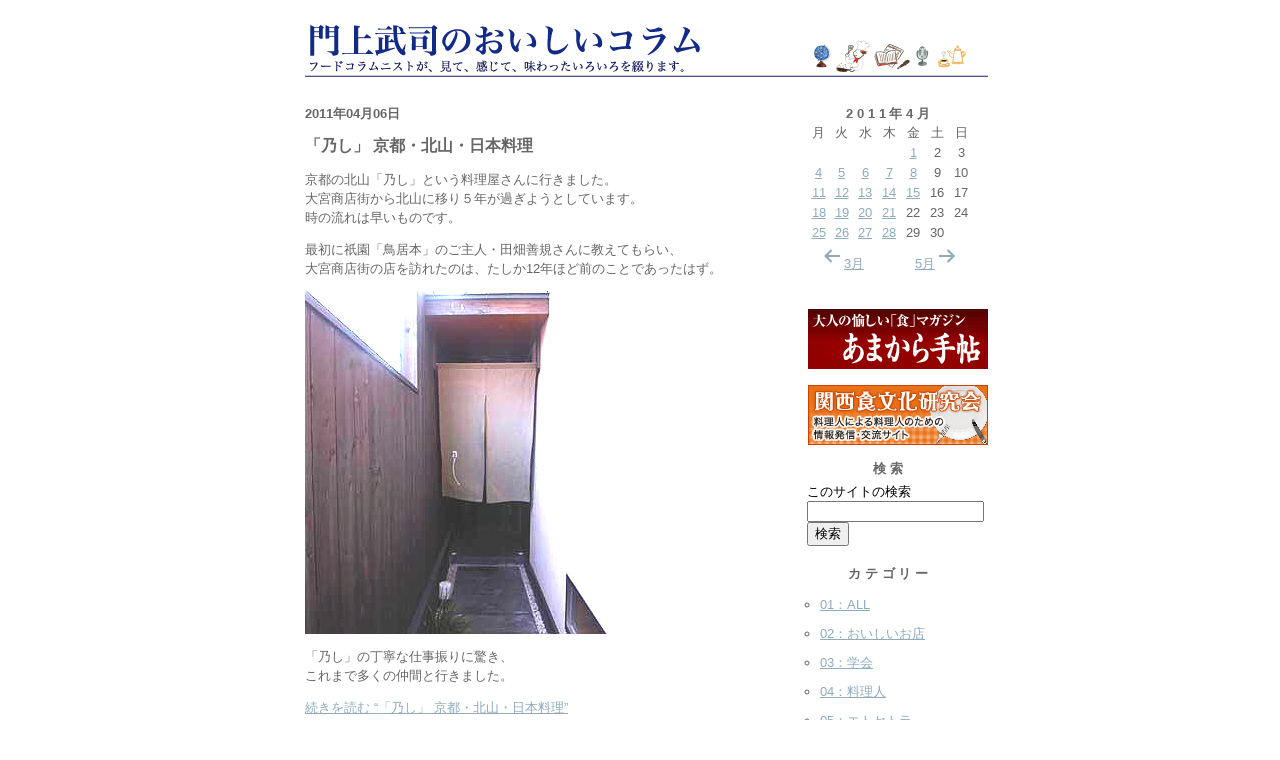

--- FILE ---
content_type: text/html; charset=UTF-8
request_url: https://www.geode.co.jp/column/kadokami/2011/04/06/
body_size: 5823
content:
<!DOCTYPE html PUBLIC "-//W3C//DTD XHTML 1.0 Transitional//EN" "http://www.w3.org/TR/xhtml1/DTD/xhtml1-transitional.dtd">
<html xmlns="http://www.w3.org/1999/xhtml">
<head>
<meta http-equiv="Content-Type" content="text/html; charset=UTF-8" />
<meta name="generator" content="http://www.movabletype.org/" />
<title>門上武司のおいしいコラム</title>
<link rel="stylesheet" href="/styles-site.css" type="text/css" />
<link rel="alternate" type="application/atom+xml" title="Atom" href="https://www.geode.co.jp/feed/atom/?post_type=column" />
<link rel="alternate" type="application/rss+xml" title="RSS 1.0" href="https://www.geode.co.jp/feed/rdf/?post_type=column" />
<link rel="alternate" type="application/rss+xml" title="RSS 2.0" href="https://www.geode.co.jp/feed/?post_type=column" />
<link rel="EditURI" type="application/rsd+xml" title="RSD" href="https://www.geode.co.jp/wp/xmlrpc.php?rsd" />
</head>
<body>
	<div id="container">
		<div id="banner">
			<h1><a href="/column/kadokami/" accesskey="1">門上武司のおいしいコラム</a></h1>
			<h2><!--$MTBlogDescription$--></h2>
		</div>
		<br clear="all">
		<div id="center">
			<div class="content">


<h2>2011年04月06日</h2>

<h3 id="a4305">「乃し」   京都・北山・日本料理</h3>

<p>京都の北山「乃し」という料理屋さんに行きました。<br />
大宮商店街から北山に移り５年が過ぎようとしています。<br />
時の流れは早いものです。</p>
<p>最初に祇園「鳥居本」のご主人・田畑善規さんに教えてもらい、<br />
大宮商店街の店を訪れたのは、たしか12年ほど前のことであったはず。</p>
<p><img loading="lazy" alt="11040651.jpg" src="/uploads/11040651.jpg" width="343" height="343" class="mt-image-none" style="" /></p>
<p>「乃し」の丁寧な仕事振りに驚き、<br />
これまで多くの仲間と行きました。</p>
<p class="extended"><a href="/column/kadokami/2011/04/06/%e3%80%8c%e4%b9%83%e3%81%97%e3%80%8d-%e4%ba%ac%e9%83%bd%e3%83%bb%e5%8c%97%e5%b1%b1%e3%83%bb%e6%97%a5%e6%9c%ac%e6%96%99%e7%90%86-2">続きを読む &#8220;「乃し」   京都・北山・日本料理&#8221;</a></p>

<p class="posted">投稿者 geode : <a href="/column/kadokami/2011/04/06/%e3%80%8c%e4%b9%83%e3%81%97%e3%80%8d-%e4%ba%ac%e9%83%bd%e3%83%bb%e5%8c%97%e5%b1%b1%e3%83%bb%e6%97%a5%e6%9c%ac%e6%96%99%e7%90%86-2">02:01</a></p>


				</div>
			</div>
			<div id="right" both="clear">
				<div class="sidebar" both="clear">
					<div id="calendar">
<table id="wp-calendar">
	<caption>2011年4月</caption>
	<thead>
	<tr>
		<th scope="col" title="月曜日">月</th>
		<th scope="col" title="火曜日">火</th>
		<th scope="col" title="水曜日">水</th>
		<th scope="col" title="木曜日">木</th>
		<th scope="col" title="金曜日">金</th>
		<th scope="col" title="土曜日">土</th>
		<th scope="col" title="日曜日">日</th>
	</tr>
	</thead>

	<tfoot>
	<tr>
		<td colspan="3" id="prev"><a href="/column/kadokami/2011/03/" title="View posts for 3月 2011"><svg class="svg-icon" width="24" height="24" aria-hidden="true" role="img" focusable="false" viewBox="0 0 24 24" fill="none" xmlns="http://www.w3.org/2000/svg"><path fill-rule="evenodd" clip-rule="evenodd" d="M20 13v-2H8l4-4-1-2-7 7 7 7 1-2-4-4z" fill="currentColor"/></svg>3月</a></td>
		<td class="pad">&nbsp;</td>
		<td colspan="3" id="next"><a href="/column/kadokami/2011/05/" title="View posts for 5月 2011">5月<svg class="svg-icon" width="24" height="24" aria-hidden="true" role="img" focusable="false" viewBox="0 0 24 24" fill="none" xmlns="http://www.w3.org/2000/svg"><path fill-rule="evenodd" clip-rule="evenodd" d="m4 13v-2h12l-4-4 1-2 7 7-7 7-1-2 4-4z" fill="currentColor"/></svg></a></td>
	</tr>
	</tfoot>

	<tbody>
	<tr>
		<td colspan="4" class="pad">&nbsp;</td><td><a href="/column/kadokami/2011/04/01/" title="「神戸牛のミートパイ」   大阪・梅田・阪神百貨店・ミートパイ">1</a></td><td>2</td><td>3</td>
	</tr>
	<tr>
		<td><a href="/column/kadokami/2011/04/04/" title="「三条パクチー」   京都・三条御幸町・タイ料理店">4</a></td><td><a href="/column/kadokami/2011/04/05/" title="「CAFE HERON」   京都・堀川御池西・カフェ">5</a></td><td><a href="/column/kadokami/2011/04/06/" title="「乃し」   京都・北山・日本料理">6</a></td><td><a href="/column/kadokami/2011/04/07/" title="「英華堂」   大阪・東淀川・和菓子">7</a></td><td><a href="/column/kadokami/2011/04/08/" title="「Blanc」   大阪・京橋・スペイン料理">8</a></td><td>9</td><td>10</td>
	</tr>
	<tr>
		<td><a href="/column/kadokami/2011/04/11/" title="「イル ギオットーネ 京都店」   京都・東山・イタリア料理">11</a></td><td><a href="/column/kadokami/2011/04/12/" title="「すみれ寿司」   京都・木屋町・寿司">12</a></td><td><a href="/column/kadokami/2011/04/13/" title="「ラ・シーム」   大阪・本町・フランス料理">13</a></td><td><a href="/column/kadokami/2011/04/14/" title="「御室さのわ」   京都・御室・和カフェ">14</a></td><td><a href="/column/kadokami/2011/04/15/" title="「千里山  柏屋」   大阪・千里山・日本料理">15</a></td><td>16</td><td>17</td>
	</tr>
	<tr>
		<td><a href="/column/kadokami/2011/04/18/" title="「蕎麦屋 木田」  大阪・東豊中・蕎麦">18</a></td><td><a href="/column/kadokami/2011/04/19/" title="「トラットリア  パッパ」   大阪・新町・イタリア料理">19</a></td><td><a href="/column/kadokami/2011/04/20/" title="「ドゥーズ・グー」    京都・三条柳馬場・フランス料理">20</a></td><td><a href="/column/kadokami/2011/04/21/" title="「福太郎  なんばダイニングメゾン店」   大阪・難波・お好み焼き
「チャイニーズビストロ 明翔」大阪・北新地・中華料理">21</a></td><td>22</td><td>23</td><td>24</td>
	</tr>
	<tr>
		<td><a href="/column/kadokami/2011/04/25/" title="「Calo Bookshop&#038;Cafe」   大阪・江戸堀・Bookshop&#038;Cafe">25</a></td><td><a href="/column/kadokami/2011/04/26/" title="「桃李」   京都・烏丸御池・京都ホテルオークラ・中華料理">26</a></td><td><a href="/column/kadokami/2011/04/27/" title="「パッシオーネ」   大阪・肥後橋・イタリア料理">27</a></td><td><a href="/column/kadokami/2011/04/28/" title="「うえと salon&#038;bar」   京都・神宮前・サロン &#038; バー">28</a></td><td>29</td><td>30</td>
		<td class="pad" colspan="1">&nbsp;</td>
	</tr>
	</tbody>
	</table>					</div>
					<div style="margin:10px 0 0 0;"><a href="http://www.amakaratecho.jp/" target="_blank"><img src="/logo_amakara.gif" width="180" height="60" alt="大人の愉しい食マガジン　あまから手帖" border="0"></a></div>
					<div style="margin:10px 0 10px 0;"><a href="http://www.food-culture.jp/index.html" target="_blank"><img src="/bn-kfc.gif" width="180" height="60" alt="関西食文化研究会　料理人による料理人のための情報発信・交流サイト" border="0"></a></div>
					<h2>検索</h2>
					<div class="link-note">
						<form method="get" action="/column/kadokami/">
							<label for="search" accesskey="4">このサイトの検索</label><br>
							<input id="search" name="s" size="20"><br>
							<input type="submit" value="検索">
						</form>
					</div>

<div id="categories">
<h2>カテゴリー</h2>
<ul>
	<li class="cat-item cat-item-17"><a href="https://www.geode.co.jp/column/kadokami/cat/01all/">01：ALL</a>
</li>
	<li class="cat-item cat-item-15"><a href="https://www.geode.co.jp/column/kadokami/cat/02/">02：おいしいお店</a>
</li>
	<li class="cat-item cat-item-16"><a href="https://www.geode.co.jp/column/kadokami/cat/03/">03：学会</a>
</li>
	<li class="cat-item cat-item-24"><a href="https://www.geode.co.jp/column/kadokami/cat/04/">04：料理人</a>
</li>
	<li class="cat-item cat-item-21"><a href="https://www.geode.co.jp/column/kadokami/cat/05/">05：エトセトラ</a>
</li>
	<li class="cat-item cat-item-20"><a href="https://www.geode.co.jp/column/kadokami/cat/a/">a.和</a>
</li>
	<li class="cat-item cat-item-18"><a href="https://www.geode.co.jp/column/kadokami/cat/b/">b.フレンチ</a>
</li>
	<li class="cat-item cat-item-22"><a href="https://www.geode.co.jp/column/kadokami/cat/c/">c.イタリアン</a>
</li>
	<li class="cat-item cat-item-23"><a href="https://www.geode.co.jp/column/kadokami/cat/d/">d.中華</a>
</li>
	<li class="cat-item cat-item-19"><a href="https://www.geode.co.jp/column/kadokami/cat/e/">e.その他</a>
<ul class='children'>
	<li class="cat-item cat-item-25"><a href="https://www.geode.co.jp/column/kadokami/cat/cat36/">ｆ.コーヒー</a>
	<ul class='children'>
	<li class="cat-item cat-item-26"><a href="https://www.geode.co.jp/column/kadokami/cat/e_1/">e.コーヒー</a>
</li>
	</ul>
</li>
</ul>
</li>
	<li class="cat-item cat-item-27"><a href="https://www.geode.co.jp/column/kadokami/cat/g/">g.スイーツ</a>
</li>
	<li class="cat-item cat-item-28"><a href="https://www.geode.co.jp/column/kadokami/cat/h/">h.洋食</a>
</li>
	<li class="cat-item cat-item-29"><a href="https://www.geode.co.jp/column/kadokami/cat/i/">i.パン</a>
</li>
	<li class="cat-item cat-item-30"><a href="https://www.geode.co.jp/column/kadokami/cat/j/">j.和菓子</a>
</li>
</ul>

</div>
<h2>アーカイブ</h2>
<ul>	<li><a href='/column/kadokami/2026/01/'>2026年1月</a></li>
	<li><a href='/column/kadokami/2025/12/'>2025年12月</a></li>
	<li><a href='/column/kadokami/2025/11/'>2025年11月</a></li>
	<li><a href='/column/kadokami/2025/10/'>2025年10月</a></li>
	<li><a href='/column/kadokami/2025/09/'>2025年9月</a></li>
	<li><a href='/column/kadokami/2025/08/'>2025年8月</a></li>
	<li><a href='/column/kadokami/2025/07/'>2025年7月</a></li>
	<li><a href='/column/kadokami/2025/06/'>2025年6月</a></li>
	<li><a href='/column/kadokami/2025/05/'>2025年5月</a></li>
	<li><a href='/column/kadokami/2025/04/'>2025年4月</a></li>
	<li><a href='/column/kadokami/2025/03/'>2025年3月</a></li>
	<li><a href='/column/kadokami/2025/02/'>2025年2月</a></li>
	<li><a href='/column/kadokami/2025/01/'>2025年1月</a></li>
	<li><a href='/column/kadokami/2024/12/'>2024年12月</a></li>
	<li><a href='/column/kadokami/2024/11/'>2024年11月</a></li>
	<li><a href='/column/kadokami/2024/10/'>2024年10月</a></li>
	<li><a href='/column/kadokami/2024/09/'>2024年9月</a></li>
	<li><a href='/column/kadokami/2024/08/'>2024年8月</a></li>
	<li><a href='/column/kadokami/2024/07/'>2024年7月</a></li>
	<li><a href='/column/kadokami/2024/06/'>2024年6月</a></li>
	<li><a href='/column/kadokami/2024/05/'>2024年5月</a></li>
	<li><a href='/column/kadokami/2024/04/'>2024年4月</a></li>
	<li><a href='/column/kadokami/2024/03/'>2024年3月</a></li>
	<li><a href='/column/kadokami/2024/02/'>2024年2月</a></li>
	<li><a href='/column/kadokami/2024/01/'>2024年1月</a></li>
	<li><a href='/column/kadokami/2023/12/'>2023年12月</a></li>
	<li><a href='/column/kadokami/2023/11/'>2023年11月</a></li>
	<li><a href='/column/kadokami/2023/10/'>2023年10月</a></li>
	<li><a href='/column/kadokami/2023/09/'>2023年9月</a></li>
	<li><a href='/column/kadokami/2023/08/'>2023年8月</a></li>
	<li><a href='/column/kadokami/2023/07/'>2023年7月</a></li>
	<li><a href='/column/kadokami/2023/06/'>2023年6月</a></li>
	<li><a href='/column/kadokami/2023/05/'>2023年5月</a></li>
	<li><a href='/column/kadokami/2023/04/'>2023年4月</a></li>
	<li><a href='/column/kadokami/2023/03/'>2023年3月</a></li>
	<li><a href='/column/kadokami/2023/02/'>2023年2月</a></li>
	<li><a href='/column/kadokami/2023/01/'>2023年1月</a></li>
	<li><a href='/column/kadokami/2022/12/'>2022年12月</a></li>
	<li><a href='/column/kadokami/2022/11/'>2022年11月</a></li>
	<li><a href='/column/kadokami/2022/10/'>2022年10月</a></li>
	<li><a href='/column/kadokami/2022/09/'>2022年9月</a></li>
	<li><a href='/column/kadokami/2022/08/'>2022年8月</a></li>
	<li><a href='/column/kadokami/2022/07/'>2022年7月</a></li>
	<li><a href='/column/kadokami/2022/06/'>2022年6月</a></li>
	<li><a href='/column/kadokami/2022/05/'>2022年5月</a></li>
	<li><a href='/column/kadokami/2022/04/'>2022年4月</a></li>
	<li><a href='/column/kadokami/2022/03/'>2022年3月</a></li>
	<li><a href='/column/kadokami/2022/02/'>2022年2月</a></li>
	<li><a href='/column/kadokami/2022/01/'>2022年1月</a></li>
	<li><a href='/column/kadokami/2021/12/'>2021年12月</a></li>
	<li><a href='/column/kadokami/2021/11/'>2021年11月</a></li>
	<li><a href='/column/kadokami/2021/10/'>2021年10月</a></li>
	<li><a href='/column/kadokami/2021/09/'>2021年9月</a></li>
	<li><a href='/column/kadokami/2021/08/'>2021年8月</a></li>
	<li><a href='/column/kadokami/2021/07/'>2021年7月</a></li>
	<li><a href='/column/kadokami/2021/06/'>2021年6月</a></li>
	<li><a href='/column/kadokami/2021/05/'>2021年5月</a></li>
	<li><a href='/column/kadokami/2021/04/'>2021年4月</a></li>
	<li><a href='/column/kadokami/2021/03/'>2021年3月</a></li>
	<li><a href='/column/kadokami/2021/02/'>2021年2月</a></li>
	<li><a href='/column/kadokami/2021/01/'>2021年1月</a></li>
	<li><a href='/column/kadokami/2020/12/'>2020年12月</a></li>
	<li><a href='/column/kadokami/2020/11/'>2020年11月</a></li>
	<li><a href='/column/kadokami/2020/10/'>2020年10月</a></li>
	<li><a href='/column/kadokami/2020/09/'>2020年9月</a></li>
	<li><a href='/column/kadokami/2020/08/'>2020年8月</a></li>
	<li><a href='/column/kadokami/2020/07/'>2020年7月</a></li>
	<li><a href='/column/kadokami/2020/06/'>2020年6月</a></li>
	<li><a href='/column/kadokami/2020/04/'>2020年4月</a></li>
	<li><a href='/column/kadokami/2020/03/'>2020年3月</a></li>
	<li><a href='/column/kadokami/2020/02/'>2020年2月</a></li>
	<li><a href='/column/kadokami/2020/01/'>2020年1月</a></li>
	<li><a href='/column/kadokami/2019/12/'>2019年12月</a></li>
	<li><a href='/column/kadokami/2019/11/'>2019年11月</a></li>
	<li><a href='/column/kadokami/2019/10/'>2019年10月</a></li>
	<li><a href='/column/kadokami/2019/09/'>2019年9月</a></li>
	<li><a href='/column/kadokami/2019/08/'>2019年8月</a></li>
	<li><a href='/column/kadokami/2019/07/'>2019年7月</a></li>
	<li><a href='/column/kadokami/2019/06/'>2019年6月</a></li>
	<li><a href='/column/kadokami/2019/05/'>2019年5月</a></li>
	<li><a href='/column/kadokami/2019/04/'>2019年4月</a></li>
	<li><a href='/column/kadokami/2019/03/'>2019年3月</a></li>
	<li><a href='/column/kadokami/2019/02/'>2019年2月</a></li>
	<li><a href='/column/kadokami/2019/01/'>2019年1月</a></li>
	<li><a href='/column/kadokami/2018/12/'>2018年12月</a></li>
	<li><a href='/column/kadokami/2018/11/'>2018年11月</a></li>
	<li><a href='/column/kadokami/2018/10/'>2018年10月</a></li>
	<li><a href='/column/kadokami/2018/09/'>2018年9月</a></li>
	<li><a href='/column/kadokami/2018/08/'>2018年8月</a></li>
	<li><a href='/column/kadokami/2018/07/'>2018年7月</a></li>
	<li><a href='/column/kadokami/2018/06/'>2018年6月</a></li>
	<li><a href='/column/kadokami/2018/05/'>2018年5月</a></li>
	<li><a href='/column/kadokami/2018/04/'>2018年4月</a></li>
	<li><a href='/column/kadokami/2018/03/'>2018年3月</a></li>
	<li><a href='/column/kadokami/2018/02/'>2018年2月</a></li>
	<li><a href='/column/kadokami/2018/01/'>2018年1月</a></li>
	<li><a href='/column/kadokami/2017/12/'>2017年12月</a></li>
	<li><a href='/column/kadokami/2017/11/'>2017年11月</a></li>
	<li><a href='/column/kadokami/2017/10/'>2017年10月</a></li>
	<li><a href='/column/kadokami/2017/09/'>2017年9月</a></li>
	<li><a href='/column/kadokami/2017/08/'>2017年8月</a></li>
	<li><a href='/column/kadokami/2017/07/'>2017年7月</a></li>
	<li><a href='/column/kadokami/2017/06/'>2017年6月</a></li>
	<li><a href='/column/kadokami/2017/05/'>2017年5月</a></li>
	<li><a href='/column/kadokami/2017/04/'>2017年4月</a></li>
	<li><a href='/column/kadokami/2017/03/'>2017年3月</a></li>
	<li><a href='/column/kadokami/2017/02/'>2017年2月</a></li>
	<li><a href='/column/kadokami/2017/01/'>2017年1月</a></li>
	<li><a href='/column/kadokami/2016/12/'>2016年12月</a></li>
	<li><a href='/column/kadokami/2016/11/'>2016年11月</a></li>
	<li><a href='/column/kadokami/2016/10/'>2016年10月</a></li>
	<li><a href='/column/kadokami/2016/09/'>2016年9月</a></li>
	<li><a href='/column/kadokami/2016/08/'>2016年8月</a></li>
	<li><a href='/column/kadokami/2016/07/'>2016年7月</a></li>
	<li><a href='/column/kadokami/2016/06/'>2016年6月</a></li>
	<li><a href='/column/kadokami/2016/05/'>2016年5月</a></li>
	<li><a href='/column/kadokami/2016/04/'>2016年4月</a></li>
	<li><a href='/column/kadokami/2016/03/'>2016年3月</a></li>
	<li><a href='/column/kadokami/2016/02/'>2016年2月</a></li>
	<li><a href='/column/kadokami/2016/01/'>2016年1月</a></li>
	<li><a href='/column/kadokami/2015/12/'>2015年12月</a></li>
	<li><a href='/column/kadokami/2015/11/'>2015年11月</a></li>
	<li><a href='/column/kadokami/2015/10/'>2015年10月</a></li>
	<li><a href='/column/kadokami/2015/09/'>2015年9月</a></li>
	<li><a href='/column/kadokami/2015/08/'>2015年8月</a></li>
	<li><a href='/column/kadokami/2015/07/'>2015年7月</a></li>
	<li><a href='/column/kadokami/2015/06/'>2015年6月</a></li>
	<li><a href='/column/kadokami/2015/05/'>2015年5月</a></li>
	<li><a href='/column/kadokami/2015/04/'>2015年4月</a></li>
	<li><a href='/column/kadokami/2015/03/'>2015年3月</a></li>
	<li><a href='/column/kadokami/2015/02/'>2015年2月</a></li>
	<li><a href='/column/kadokami/2015/01/'>2015年1月</a></li>
	<li><a href='/column/kadokami/2014/12/'>2014年12月</a></li>
	<li><a href='/column/kadokami/2014/11/'>2014年11月</a></li>
	<li><a href='/column/kadokami/2014/10/'>2014年10月</a></li>
	<li><a href='/column/kadokami/2014/09/'>2014年9月</a></li>
	<li><a href='/column/kadokami/2014/08/'>2014年8月</a></li>
	<li><a href='/column/kadokami/2014/07/'>2014年7月</a></li>
	<li><a href='/column/kadokami/2014/06/'>2014年6月</a></li>
	<li><a href='/column/kadokami/2014/05/'>2014年5月</a></li>
	<li><a href='/column/kadokami/2014/04/'>2014年4月</a></li>
	<li><a href='/column/kadokami/2014/03/'>2014年3月</a></li>
	<li><a href='/column/kadokami/2014/02/'>2014年2月</a></li>
	<li><a href='/column/kadokami/2014/01/'>2014年1月</a></li>
	<li><a href='/column/kadokami/2013/12/'>2013年12月</a></li>
	<li><a href='/column/kadokami/2013/11/'>2013年11月</a></li>
	<li><a href='/column/kadokami/2013/10/'>2013年10月</a></li>
	<li><a href='/column/kadokami/2013/09/'>2013年9月</a></li>
	<li><a href='/column/kadokami/2013/08/'>2013年8月</a></li>
	<li><a href='/column/kadokami/2013/07/'>2013年7月</a></li>
	<li><a href='/column/kadokami/2013/06/'>2013年6月</a></li>
	<li><a href='/column/kadokami/2013/05/'>2013年5月</a></li>
	<li><a href='/column/kadokami/2013/04/'>2013年4月</a></li>
	<li><a href='/column/kadokami/2013/03/'>2013年3月</a></li>
	<li><a href='/column/kadokami/2013/02/'>2013年2月</a></li>
	<li><a href='/column/kadokami/2013/01/'>2013年1月</a></li>
	<li><a href='/column/kadokami/2012/12/'>2012年12月</a></li>
	<li><a href='/column/kadokami/2012/11/'>2012年11月</a></li>
	<li><a href='/column/kadokami/2012/10/'>2012年10月</a></li>
	<li><a href='/column/kadokami/2012/09/'>2012年9月</a></li>
	<li><a href='/column/kadokami/2012/08/'>2012年8月</a></li>
	<li><a href='/column/kadokami/2012/07/'>2012年7月</a></li>
	<li><a href='/column/kadokami/2012/06/'>2012年6月</a></li>
	<li><a href='/column/kadokami/2012/05/'>2012年5月</a></li>
	<li><a href='/column/kadokami/2012/04/'>2012年4月</a></li>
	<li><a href='/column/kadokami/2012/03/'>2012年3月</a></li>
	<li><a href='/column/kadokami/2012/02/'>2012年2月</a></li>
	<li><a href='/column/kadokami/2012/01/'>2012年1月</a></li>
	<li><a href='/column/kadokami/2011/12/'>2011年12月</a></li>
	<li><a href='/column/kadokami/2011/11/'>2011年11月</a></li>
	<li><a href='/column/kadokami/2011/10/'>2011年10月</a></li>
	<li><a href='/column/kadokami/2011/09/'>2011年9月</a></li>
	<li><a href='/column/kadokami/2011/08/'>2011年8月</a></li>
	<li><a href='/column/kadokami/2011/07/'>2011年7月</a></li>
	<li><a href='/column/kadokami/2011/06/'>2011年6月</a></li>
	<li><a href='/column/kadokami/2011/05/'>2011年5月</a></li>
	<li><a href='https://www.geode.co.jp/2011/04/?post_type=column' aria-current="page">2011年4月</a></li>
	<li><a href='/column/kadokami/2011/03/'>2011年3月</a></li>
	<li><a href='/column/kadokami/2011/02/'>2011年2月</a></li>
	<li><a href='/column/kadokami/2011/01/'>2011年1月</a></li>
	<li><a href='/column/kadokami/2010/12/'>2010年12月</a></li>
	<li><a href='/column/kadokami/2010/11/'>2010年11月</a></li>
	<li><a href='/column/kadokami/2010/10/'>2010年10月</a></li>
	<li><a href='/column/kadokami/2010/09/'>2010年9月</a></li>
	<li><a href='/column/kadokami/2010/08/'>2010年8月</a></li>
	<li><a href='/column/kadokami/2010/07/'>2010年7月</a></li>
	<li><a href='/column/kadokami/2010/06/'>2010年6月</a></li>
	<li><a href='/column/kadokami/2010/05/'>2010年5月</a></li>
	<li><a href='/column/kadokami/2010/04/'>2010年4月</a></li>
	<li><a href='/column/kadokami/2010/03/'>2010年3月</a></li>
	<li><a href='/column/kadokami/2010/02/'>2010年2月</a></li>
	<li><a href='/column/kadokami/2010/01/'>2010年1月</a></li>
	<li><a href='/column/kadokami/2009/12/'>2009年12月</a></li>
	<li><a href='/column/kadokami/2009/11/'>2009年11月</a></li>
	<li><a href='/column/kadokami/2009/10/'>2009年10月</a></li>
	<li><a href='/column/kadokami/2009/09/'>2009年9月</a></li>
	<li><a href='/column/kadokami/2009/08/'>2009年8月</a></li>
	<li><a href='/column/kadokami/2009/07/'>2009年7月</a></li>
	<li><a href='/column/kadokami/2009/06/'>2009年6月</a></li>
	<li><a href='/column/kadokami/2009/05/'>2009年5月</a></li>
	<li><a href='/column/kadokami/2009/04/'>2009年4月</a></li>
	<li><a href='/column/kadokami/2009/03/'>2009年3月</a></li>
	<li><a href='/column/kadokami/2009/02/'>2009年2月</a></li>
	<li><a href='/column/kadokami/2009/01/'>2009年1月</a></li>
	<li><a href='/column/kadokami/2008/12/'>2008年12月</a></li>
	<li><a href='/column/kadokami/2008/11/'>2008年11月</a></li>
	<li><a href='/column/kadokami/2008/10/'>2008年10月</a></li>
	<li><a href='/column/kadokami/2008/09/'>2008年9月</a></li>
	<li><a href='/column/kadokami/2008/08/'>2008年8月</a></li>
	<li><a href='/column/kadokami/2008/07/'>2008年7月</a></li>
	<li><a href='/column/kadokami/2008/06/'>2008年6月</a></li>
	<li><a href='/column/kadokami/2008/05/'>2008年5月</a></li>
	<li><a href='/column/kadokami/2008/04/'>2008年4月</a></li>
	<li><a href='/column/kadokami/2008/03/'>2008年3月</a></li>
	<li><a href='/column/kadokami/2008/02/'>2008年2月</a></li>
	<li><a href='/column/kadokami/2008/01/'>2008年1月</a></li>
	<li><a href='/column/kadokami/2007/12/'>2007年12月</a></li>
	<li><a href='/column/kadokami/2007/11/'>2007年11月</a></li>
	<li><a href='/column/kadokami/2007/10/'>2007年10月</a></li>
	<li><a href='/column/kadokami/2007/09/'>2007年9月</a></li>
	<li><a href='/column/kadokami/2007/08/'>2007年8月</a></li>
	<li><a href='/column/kadokami/2007/07/'>2007年7月</a></li>
	<li><a href='/column/kadokami/2007/06/'>2007年6月</a></li>
	<li><a href='/column/kadokami/2007/05/'>2007年5月</a></li>
	<li><a href='/column/kadokami/2007/04/'>2007年4月</a></li>
	<li><a href='/column/kadokami/2007/03/'>2007年3月</a></li>
	<li><a href='/column/kadokami/2007/02/'>2007年2月</a></li>
	<li><a href='/column/kadokami/2006/08/'>2006年8月</a></li>
	<li><a href='/column/kadokami/2006/07/'>2006年7月</a></li>
	<li><a href='/column/kadokami/2006/04/'>2006年4月</a></li>
	<li><a href='/column/kadokami/2005/09/'>2005年9月</a></li>
	<li><a href='/column/kadokami/2005/08/'>2005年8月</a></li>
</ul>

<h2>最近のエントリー</h2>
<ul>
<li><a href="/column/kadokami/2026/01/20/%ef%bd%a2%e5%8c%97%e9%87%8e%e5%9d%82%e6%9c%a8%e4%b8%8b%ef%bd%a3%e3%80%80%e7%a5%9e%e6%88%b8%e3%83%bb%e5%8c%97%e9%87%8e%e5%9d%82%e3%83%bb%e3%82%a4%e3%82%bf%e3%83%aa%e3%82%a2%e6%96%99%e7%90%86-2__tras-82">「Pizza.co.lab（ピッツァコラボ）」 　大阪・本庄西・ピッツァ</a></li>
<li><a href="/column/kadokami/2026/01/19/%ef%bd%a2%e5%8c%97%e9%87%8e%e5%9d%82%e6%9c%a8%e4%b8%8b%ef%bd%a3%e3%80%80%e7%a5%9e%e6%88%b8%e3%83%bb%e5%8c%97%e9%87%8e%e5%9d%82%e3%83%bb%e3%82%a4%e3%82%bf%e3%83%aa%e3%82%a2%e6%96%99%e7%90%86-2__tras-81">「食堂おがわ」　京都・河原町四条・日本料理</a></li>
<li><a href="/column/kadokami/2026/01/16/%ef%bd%a2%e5%8c%97%e9%87%8e%e5%9d%82%e6%9c%a8%e4%b8%8b%ef%bd%a3%e3%80%80%e7%a5%9e%e6%88%b8%e3%83%bb%e5%8c%97%e9%87%8e%e5%9d%82%e3%83%bb%e3%82%a4%e3%82%bf%e3%83%aa%e3%82%a2%e6%96%99%e7%90%86-2__tras-80">「魏飯夷堂 三条店」　京都・三条商店街・中国料理</a></li>
<li><a href="/column/kadokami/2026/01/15/%ef%bd%a2%e5%8c%97%e9%87%8e%e5%9d%82%e6%9c%a8%e4%b8%8b%ef%bd%a3%e3%80%80%e7%a5%9e%e6%88%b8%e3%83%bb%e5%8c%97%e9%87%8e%e5%9d%82%e3%83%bb%e3%82%a4%e3%82%bf%e3%83%aa%e3%82%a2%e6%96%99%e7%90%86-2__tras-79">「くいしんぼー山中」　京都・桂・ステーキ</a></li>
<li><a href="/column/kadokami/2026/01/14/%ef%bd%a2%e5%8c%97%e9%87%8e%e5%9d%82%e6%9c%a8%e4%b8%8b%ef%bd%a3%e3%80%80%e7%a5%9e%e6%88%b8%e3%83%bb%e5%8c%97%e9%87%8e%e5%9d%82%e3%83%bb%e3%82%a4%e3%82%bf%e3%83%aa%e3%82%a2%e6%96%99%e7%90%86-2__tras-78">「TRATTORIA AL SODO（アルソード）」　大阪・土佐堀・イタリア料理</a></li>

</ul>
<div class="link-note">
<a href="https://www.geode.co.jp/feed/rdf/?post_type=column">Syndicate this site (XML)</a>
</div>
</div>
</div>
		<div style="clear: both;">&#160;</div>
	</div>
<!-- Google Analytics -->
<script type="text/javascript">
var gaJsHost = (("https:" == document.location.protocol) ? "https://ssl." : "http://www.");
document.write(unescape("%3Cscript src='" + gaJsHost + "google-analytics.com/ga.js' type='text/javascript'%3E%3C/script%3E"));
</script>
<script type="text/javascript">
try {
var pageTracker = _gat._getTracker("UA-15598408-1");
pageTracker._trackPageview();
} catch(err) {}</script>
<!-- /Google Analytics -->
</body>
</html>